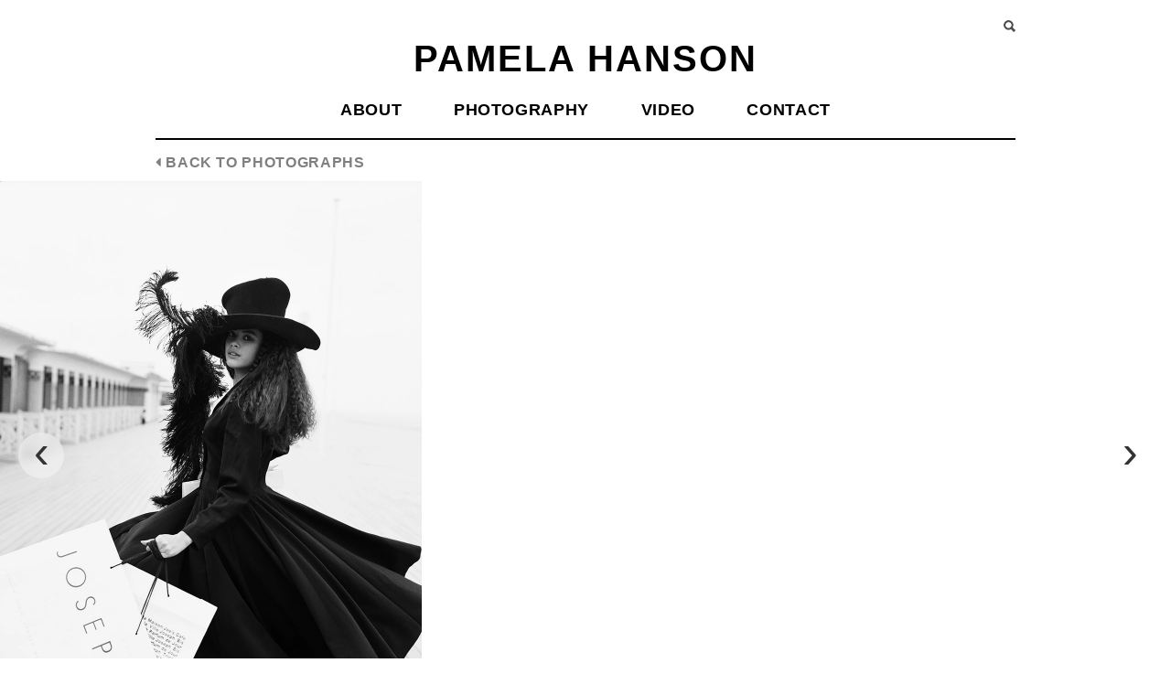

--- FILE ---
content_type: text/html; charset=UTF-8
request_url: https://pamelahanson.com/photography/cathy/
body_size: 6593
content:
<!DOCTYPE html>
<!--[if lt IE 7 ]><html class="ie ie6" lang="en"> <![endif]-->
<!--[if IE 7 ]><html class="ie ie7" lang="en"> <![endif]-->
<!--[if IE 8 ]><html class="ie ie8" lang="en"> <![endif]-->
<!--[if (gte IE 9)|!(IE)]><!-->
<html lang="en"> <!--<![endif]-->

<head>


	<head>
		<meta charset="utf-8">
		<title>Pamela Hanson Photography</title>

		<!-- Meta / og: tags -->
		<meta name="description" content="Pamela Hanson is a world-renowned photographer whose work has been regularly featured in:  Marie Claire, Vogue, Glamour, GQ, Allure, Vanity Fair, D Magazine, Elle, Nylon and Jane.">
		<meta name="author" content="Pamela Hanson">

		<!-- Mobile Specific Metas
	================================================== -->
		<meta name="viewport" content="width=device-width, initial-scale=1, maximum-scale=5">

		<!-- CSS 
	================================================== -->
		<script type="text/javascript">
			// WebFontConfig = {
			// 	fontdeck: {
			// 		id: '53641'
			// 	}
			// };

			// (function() {
			// 	var wf = document.createElement('script');
			// 	wf.src = ('https:' == document.location.protocol ? 'https' : 'http') +
			// 		'://ajax.googleapis.com/ajax/libs/webfont/1/webfont.js';
			// 	wf.type = 'text/javascript';
			// 	wf.async = 'true';
			// 	var s = document.getElementsByTagName('script')[0];
			// 	s.parentNode.insertBefore(wf, s);
			// })();
		</script>
		<link rel="stylesheet" type="text/css" media="all" href="https://pamelahanson.com/wp-content/themes/Pamela_Hanson/style.css" />


		<!-- Favicons
	================================================== -->
		<link rel="shortcut icon" href="images/favicon.ico">
		<link rel="apple-touch-icon" href="images/apple-touch-icon.png">
		<link rel="apple-touch-icon" sizes="72x72" href="images/apple-touch-icon-72x72.png">
		<link rel="apple-touch-icon" sizes="114x114" href="images/apple-touch-icon-114x114.png">

		<meta name='robots' content='max-image-preview:large' />
	<style>img:is([sizes="auto" i], [sizes^="auto," i]) { contain-intrinsic-size: 3000px 1500px }</style>
	<link rel="icon" href="https://pamelahanson.com/wp-content/uploads/2025/08/Untitled-design-5.png" media="(prefers-color-scheme: light)" />
<meta name="msapplication-TileImage" content="https://pamelahanson.com/wp-content/uploads/2025/08/Untitled-design-5.png" />
<link rel="alternate" type="application/rss+xml" title="Pamela Hanson Photography &raquo; Feed" href="https://pamelahanson.com/feed/" />
<link rel="alternate" type="application/rss+xml" title="Pamela Hanson Photography &raquo; Comments Feed" href="https://pamelahanson.com/comments/feed/" />
<script type="text/javascript">
/* <![CDATA[ */
window._wpemojiSettings = {"baseUrl":"https:\/\/s.w.org\/images\/core\/emoji\/16.0.1\/72x72\/","ext":".png","svgUrl":"https:\/\/s.w.org\/images\/core\/emoji\/16.0.1\/svg\/","svgExt":".svg","source":{"concatemoji":"https:\/\/pamelahanson.com\/wp-includes\/js\/wp-emoji-release.min.js?ver=6.8.3"}};
/*! This file is auto-generated */
!function(s,n){var o,i,e;function c(e){try{var t={supportTests:e,timestamp:(new Date).valueOf()};sessionStorage.setItem(o,JSON.stringify(t))}catch(e){}}function p(e,t,n){e.clearRect(0,0,e.canvas.width,e.canvas.height),e.fillText(t,0,0);var t=new Uint32Array(e.getImageData(0,0,e.canvas.width,e.canvas.height).data),a=(e.clearRect(0,0,e.canvas.width,e.canvas.height),e.fillText(n,0,0),new Uint32Array(e.getImageData(0,0,e.canvas.width,e.canvas.height).data));return t.every(function(e,t){return e===a[t]})}function u(e,t){e.clearRect(0,0,e.canvas.width,e.canvas.height),e.fillText(t,0,0);for(var n=e.getImageData(16,16,1,1),a=0;a<n.data.length;a++)if(0!==n.data[a])return!1;return!0}function f(e,t,n,a){switch(t){case"flag":return n(e,"\ud83c\udff3\ufe0f\u200d\u26a7\ufe0f","\ud83c\udff3\ufe0f\u200b\u26a7\ufe0f")?!1:!n(e,"\ud83c\udde8\ud83c\uddf6","\ud83c\udde8\u200b\ud83c\uddf6")&&!n(e,"\ud83c\udff4\udb40\udc67\udb40\udc62\udb40\udc65\udb40\udc6e\udb40\udc67\udb40\udc7f","\ud83c\udff4\u200b\udb40\udc67\u200b\udb40\udc62\u200b\udb40\udc65\u200b\udb40\udc6e\u200b\udb40\udc67\u200b\udb40\udc7f");case"emoji":return!a(e,"\ud83e\udedf")}return!1}function g(e,t,n,a){var r="undefined"!=typeof WorkerGlobalScope&&self instanceof WorkerGlobalScope?new OffscreenCanvas(300,150):s.createElement("canvas"),o=r.getContext("2d",{willReadFrequently:!0}),i=(o.textBaseline="top",o.font="600 32px Arial",{});return e.forEach(function(e){i[e]=t(o,e,n,a)}),i}function t(e){var t=s.createElement("script");t.src=e,t.defer=!0,s.head.appendChild(t)}"undefined"!=typeof Promise&&(o="wpEmojiSettingsSupports",i=["flag","emoji"],n.supports={everything:!0,everythingExceptFlag:!0},e=new Promise(function(e){s.addEventListener("DOMContentLoaded",e,{once:!0})}),new Promise(function(t){var n=function(){try{var e=JSON.parse(sessionStorage.getItem(o));if("object"==typeof e&&"number"==typeof e.timestamp&&(new Date).valueOf()<e.timestamp+604800&&"object"==typeof e.supportTests)return e.supportTests}catch(e){}return null}();if(!n){if("undefined"!=typeof Worker&&"undefined"!=typeof OffscreenCanvas&&"undefined"!=typeof URL&&URL.createObjectURL&&"undefined"!=typeof Blob)try{var e="postMessage("+g.toString()+"("+[JSON.stringify(i),f.toString(),p.toString(),u.toString()].join(",")+"));",a=new Blob([e],{type:"text/javascript"}),r=new Worker(URL.createObjectURL(a),{name:"wpTestEmojiSupports"});return void(r.onmessage=function(e){c(n=e.data),r.terminate(),t(n)})}catch(e){}c(n=g(i,f,p,u))}t(n)}).then(function(e){for(var t in e)n.supports[t]=e[t],n.supports.everything=n.supports.everything&&n.supports[t],"flag"!==t&&(n.supports.everythingExceptFlag=n.supports.everythingExceptFlag&&n.supports[t]);n.supports.everythingExceptFlag=n.supports.everythingExceptFlag&&!n.supports.flag,n.DOMReady=!1,n.readyCallback=function(){n.DOMReady=!0}}).then(function(){return e}).then(function(){var e;n.supports.everything||(n.readyCallback(),(e=n.source||{}).concatemoji?t(e.concatemoji):e.wpemoji&&e.twemoji&&(t(e.twemoji),t(e.wpemoji)))}))}((window,document),window._wpemojiSettings);
/* ]]> */
</script>
<style id='wp-emoji-styles-inline-css' type='text/css'>

	img.wp-smiley, img.emoji {
		display: inline !important;
		border: none !important;
		box-shadow: none !important;
		height: 1em !important;
		width: 1em !important;
		margin: 0 0.07em !important;
		vertical-align: -0.1em !important;
		background: none !important;
		padding: 0 !important;
	}
</style>
<link rel='stylesheet' id='wp-block-library-css' href='https://pamelahanson.com/wp-includes/css/dist/block-library/style.min.css?ver=6.8.3' type='text/css' media='all' />
<style id='classic-theme-styles-inline-css' type='text/css'>
/*! This file is auto-generated */
.wp-block-button__link{color:#fff;background-color:#32373c;border-radius:9999px;box-shadow:none;text-decoration:none;padding:calc(.667em + 2px) calc(1.333em + 2px);font-size:1.125em}.wp-block-file__button{background:#32373c;color:#fff;text-decoration:none}
</style>
<style id='global-styles-inline-css' type='text/css'>
:root{--wp--preset--aspect-ratio--square: 1;--wp--preset--aspect-ratio--4-3: 4/3;--wp--preset--aspect-ratio--3-4: 3/4;--wp--preset--aspect-ratio--3-2: 3/2;--wp--preset--aspect-ratio--2-3: 2/3;--wp--preset--aspect-ratio--16-9: 16/9;--wp--preset--aspect-ratio--9-16: 9/16;--wp--preset--color--black: #000000;--wp--preset--color--cyan-bluish-gray: #abb8c3;--wp--preset--color--white: #ffffff;--wp--preset--color--pale-pink: #f78da7;--wp--preset--color--vivid-red: #cf2e2e;--wp--preset--color--luminous-vivid-orange: #ff6900;--wp--preset--color--luminous-vivid-amber: #fcb900;--wp--preset--color--light-green-cyan: #7bdcb5;--wp--preset--color--vivid-green-cyan: #00d084;--wp--preset--color--pale-cyan-blue: #8ed1fc;--wp--preset--color--vivid-cyan-blue: #0693e3;--wp--preset--color--vivid-purple: #9b51e0;--wp--preset--gradient--vivid-cyan-blue-to-vivid-purple: linear-gradient(135deg,rgba(6,147,227,1) 0%,rgb(155,81,224) 100%);--wp--preset--gradient--light-green-cyan-to-vivid-green-cyan: linear-gradient(135deg,rgb(122,220,180) 0%,rgb(0,208,130) 100%);--wp--preset--gradient--luminous-vivid-amber-to-luminous-vivid-orange: linear-gradient(135deg,rgba(252,185,0,1) 0%,rgba(255,105,0,1) 100%);--wp--preset--gradient--luminous-vivid-orange-to-vivid-red: linear-gradient(135deg,rgba(255,105,0,1) 0%,rgb(207,46,46) 100%);--wp--preset--gradient--very-light-gray-to-cyan-bluish-gray: linear-gradient(135deg,rgb(238,238,238) 0%,rgb(169,184,195) 100%);--wp--preset--gradient--cool-to-warm-spectrum: linear-gradient(135deg,rgb(74,234,220) 0%,rgb(151,120,209) 20%,rgb(207,42,186) 40%,rgb(238,44,130) 60%,rgb(251,105,98) 80%,rgb(254,248,76) 100%);--wp--preset--gradient--blush-light-purple: linear-gradient(135deg,rgb(255,206,236) 0%,rgb(152,150,240) 100%);--wp--preset--gradient--blush-bordeaux: linear-gradient(135deg,rgb(254,205,165) 0%,rgb(254,45,45) 50%,rgb(107,0,62) 100%);--wp--preset--gradient--luminous-dusk: linear-gradient(135deg,rgb(255,203,112) 0%,rgb(199,81,192) 50%,rgb(65,88,208) 100%);--wp--preset--gradient--pale-ocean: linear-gradient(135deg,rgb(255,245,203) 0%,rgb(182,227,212) 50%,rgb(51,167,181) 100%);--wp--preset--gradient--electric-grass: linear-gradient(135deg,rgb(202,248,128) 0%,rgb(113,206,126) 100%);--wp--preset--gradient--midnight: linear-gradient(135deg,rgb(2,3,129) 0%,rgb(40,116,252) 100%);--wp--preset--font-size--small: 13px;--wp--preset--font-size--medium: 20px;--wp--preset--font-size--large: 36px;--wp--preset--font-size--x-large: 42px;--wp--preset--spacing--20: 0.44rem;--wp--preset--spacing--30: 0.67rem;--wp--preset--spacing--40: 1rem;--wp--preset--spacing--50: 1.5rem;--wp--preset--spacing--60: 2.25rem;--wp--preset--spacing--70: 3.38rem;--wp--preset--spacing--80: 5.06rem;--wp--preset--shadow--natural: 6px 6px 9px rgba(0, 0, 0, 0.2);--wp--preset--shadow--deep: 12px 12px 50px rgba(0, 0, 0, 0.4);--wp--preset--shadow--sharp: 6px 6px 0px rgba(0, 0, 0, 0.2);--wp--preset--shadow--outlined: 6px 6px 0px -3px rgba(255, 255, 255, 1), 6px 6px rgba(0, 0, 0, 1);--wp--preset--shadow--crisp: 6px 6px 0px rgba(0, 0, 0, 1);}:where(.is-layout-flex){gap: 0.5em;}:where(.is-layout-grid){gap: 0.5em;}body .is-layout-flex{display: flex;}.is-layout-flex{flex-wrap: wrap;align-items: center;}.is-layout-flex > :is(*, div){margin: 0;}body .is-layout-grid{display: grid;}.is-layout-grid > :is(*, div){margin: 0;}:where(.wp-block-columns.is-layout-flex){gap: 2em;}:where(.wp-block-columns.is-layout-grid){gap: 2em;}:where(.wp-block-post-template.is-layout-flex){gap: 1.25em;}:where(.wp-block-post-template.is-layout-grid){gap: 1.25em;}.has-black-color{color: var(--wp--preset--color--black) !important;}.has-cyan-bluish-gray-color{color: var(--wp--preset--color--cyan-bluish-gray) !important;}.has-white-color{color: var(--wp--preset--color--white) !important;}.has-pale-pink-color{color: var(--wp--preset--color--pale-pink) !important;}.has-vivid-red-color{color: var(--wp--preset--color--vivid-red) !important;}.has-luminous-vivid-orange-color{color: var(--wp--preset--color--luminous-vivid-orange) !important;}.has-luminous-vivid-amber-color{color: var(--wp--preset--color--luminous-vivid-amber) !important;}.has-light-green-cyan-color{color: var(--wp--preset--color--light-green-cyan) !important;}.has-vivid-green-cyan-color{color: var(--wp--preset--color--vivid-green-cyan) !important;}.has-pale-cyan-blue-color{color: var(--wp--preset--color--pale-cyan-blue) !important;}.has-vivid-cyan-blue-color{color: var(--wp--preset--color--vivid-cyan-blue) !important;}.has-vivid-purple-color{color: var(--wp--preset--color--vivid-purple) !important;}.has-black-background-color{background-color: var(--wp--preset--color--black) !important;}.has-cyan-bluish-gray-background-color{background-color: var(--wp--preset--color--cyan-bluish-gray) !important;}.has-white-background-color{background-color: var(--wp--preset--color--white) !important;}.has-pale-pink-background-color{background-color: var(--wp--preset--color--pale-pink) !important;}.has-vivid-red-background-color{background-color: var(--wp--preset--color--vivid-red) !important;}.has-luminous-vivid-orange-background-color{background-color: var(--wp--preset--color--luminous-vivid-orange) !important;}.has-luminous-vivid-amber-background-color{background-color: var(--wp--preset--color--luminous-vivid-amber) !important;}.has-light-green-cyan-background-color{background-color: var(--wp--preset--color--light-green-cyan) !important;}.has-vivid-green-cyan-background-color{background-color: var(--wp--preset--color--vivid-green-cyan) !important;}.has-pale-cyan-blue-background-color{background-color: var(--wp--preset--color--pale-cyan-blue) !important;}.has-vivid-cyan-blue-background-color{background-color: var(--wp--preset--color--vivid-cyan-blue) !important;}.has-vivid-purple-background-color{background-color: var(--wp--preset--color--vivid-purple) !important;}.has-black-border-color{border-color: var(--wp--preset--color--black) !important;}.has-cyan-bluish-gray-border-color{border-color: var(--wp--preset--color--cyan-bluish-gray) !important;}.has-white-border-color{border-color: var(--wp--preset--color--white) !important;}.has-pale-pink-border-color{border-color: var(--wp--preset--color--pale-pink) !important;}.has-vivid-red-border-color{border-color: var(--wp--preset--color--vivid-red) !important;}.has-luminous-vivid-orange-border-color{border-color: var(--wp--preset--color--luminous-vivid-orange) !important;}.has-luminous-vivid-amber-border-color{border-color: var(--wp--preset--color--luminous-vivid-amber) !important;}.has-light-green-cyan-border-color{border-color: var(--wp--preset--color--light-green-cyan) !important;}.has-vivid-green-cyan-border-color{border-color: var(--wp--preset--color--vivid-green-cyan) !important;}.has-pale-cyan-blue-border-color{border-color: var(--wp--preset--color--pale-cyan-blue) !important;}.has-vivid-cyan-blue-border-color{border-color: var(--wp--preset--color--vivid-cyan-blue) !important;}.has-vivid-purple-border-color{border-color: var(--wp--preset--color--vivid-purple) !important;}.has-vivid-cyan-blue-to-vivid-purple-gradient-background{background: var(--wp--preset--gradient--vivid-cyan-blue-to-vivid-purple) !important;}.has-light-green-cyan-to-vivid-green-cyan-gradient-background{background: var(--wp--preset--gradient--light-green-cyan-to-vivid-green-cyan) !important;}.has-luminous-vivid-amber-to-luminous-vivid-orange-gradient-background{background: var(--wp--preset--gradient--luminous-vivid-amber-to-luminous-vivid-orange) !important;}.has-luminous-vivid-orange-to-vivid-red-gradient-background{background: var(--wp--preset--gradient--luminous-vivid-orange-to-vivid-red) !important;}.has-very-light-gray-to-cyan-bluish-gray-gradient-background{background: var(--wp--preset--gradient--very-light-gray-to-cyan-bluish-gray) !important;}.has-cool-to-warm-spectrum-gradient-background{background: var(--wp--preset--gradient--cool-to-warm-spectrum) !important;}.has-blush-light-purple-gradient-background{background: var(--wp--preset--gradient--blush-light-purple) !important;}.has-blush-bordeaux-gradient-background{background: var(--wp--preset--gradient--blush-bordeaux) !important;}.has-luminous-dusk-gradient-background{background: var(--wp--preset--gradient--luminous-dusk) !important;}.has-pale-ocean-gradient-background{background: var(--wp--preset--gradient--pale-ocean) !important;}.has-electric-grass-gradient-background{background: var(--wp--preset--gradient--electric-grass) !important;}.has-midnight-gradient-background{background: var(--wp--preset--gradient--midnight) !important;}.has-small-font-size{font-size: var(--wp--preset--font-size--small) !important;}.has-medium-font-size{font-size: var(--wp--preset--font-size--medium) !important;}.has-large-font-size{font-size: var(--wp--preset--font-size--large) !important;}.has-x-large-font-size{font-size: var(--wp--preset--font-size--x-large) !important;}
:where(.wp-block-post-template.is-layout-flex){gap: 1.25em;}:where(.wp-block-post-template.is-layout-grid){gap: 1.25em;}
:where(.wp-block-columns.is-layout-flex){gap: 2em;}:where(.wp-block-columns.is-layout-grid){gap: 2em;}
:root :where(.wp-block-pullquote){font-size: 1.5em;line-height: 1.6;}
</style>
<link rel='stylesheet' id='cpsh-shortcodes-css' href='https://spcdn.shortpixel.ai/spio/ret_auto,v_1,q_cdnize,to_auto,s_webp:avif/pamelahanson.com/wp-content/plugins/column-shortcodes//assets/css/shortcodes.css?ver=1.0.1' type='text/css' media='all' />
<link rel='stylesheet' id='ph-image-optimization-css' href='https://spcdn.shortpixel.ai/spio/ret_auto,v_1,q_cdnize,to_auto,s_webp:avif/pamelahanson.com/wp-content/themes/Pamela_Hanson/assets/css/image-optimization.css?ver=1.0.0' type='text/css' media='all' />
<script type="text/javascript" src="https://pamelahanson.com/wp-includes/js/jquery/jquery.min.js?ver=3.7.1" id="jquery-core-js"></script>
<script type="text/javascript" src="https://pamelahanson.com/wp-includes/js/jquery/jquery-migrate.min.js?ver=3.4.1" id="jquery-migrate-js"></script>
<link rel="https://api.w.org/" href="https://pamelahanson.com/wp-json/" /><link rel="canonical" href="https://pamelahanson.com/photography/cathy/" />
<link rel="alternate" title="oEmbed (JSON)" type="application/json+oembed" href="https://pamelahanson.com/wp-json/oembed/1.0/embed?url=https%3A%2F%2Fpamelahanson.com%2Fphotography%2Fcathy%2F" />
<link rel="alternate" title="oEmbed (XML)" type="text/xml+oembed" href="https://pamelahanson.com/wp-json/oembed/1.0/embed?url=https%3A%2F%2Fpamelahanson.com%2Fphotography%2Fcathy%2F&#038;format=xml" />
    <script type="text/javascript">
        var ajaxurl = 'https://pamelahanson.com/wp-admin/admin-ajax.php';
    </script>

	</head>

<body class="wp-singular photography-template-default single single-photography postid-4040 single-format-standard wp-theme-Pamela_Hanson"><header>
	<div class="container">
		<div class="row">
			<div class="twelve columns search">
				<a id="search-btn" href="#"><img src="https://spcdn.shortpixel.ai/spio/ret_img,q_cdnize,to_auto,s_webp:avif/pamelahanson.com/wp-content/themes/Pamela_Hanson/assets/img/search.png" alt="Search"></a>
			</div>
		</div>

		<div class="row">
			<div class="twelve columns logo">

				<a href="https://pamelahanson.com" title="Pamela Hanson Photography">
					<h1 id="header-logo">Pamela Hanson</h1>
				</a>

			</div>
		</div>

		<div class="row">
			<div class="twelve columns interior-menu">
				<nav class="main-navigation">
					<ul id="menu-main-navigation" class="menu"><li id="menu-item-43" class="menu-item menu-item-type-post_type menu-item-object-page menu-item-43"><a href="https://pamelahanson.com/about/">About</a></li>
<li id="menu-item-991" class="menu-item menu-item-type-post_type menu-item-object-page menu-item-has-children menu-item-991"><a href="https://pamelahanson.com/photography-2/">Photography</a>
<ul class="sub-menu">
	<li id="menu-item-994" class="menu-item menu-item-type-taxonomy menu-item-object-category menu-item-994"><a href="https://pamelahanson.com/category/advertising/">Advertising</a></li>
	<li id="menu-item-995" class="menu-item menu-item-type-taxonomy menu-item-object-category menu-item-995"><a href="https://pamelahanson.com/category/editorial/">Editorial</a></li>
	<li id="menu-item-4708" class="menu-item menu-item-type-taxonomy menu-item-object-category menu-item-4708"><a href="https://pamelahanson.com/category/landscapes/">Landscapes</a></li>
	<li id="menu-item-4196" class="menu-item menu-item-type-taxonomy menu-item-object-category menu-item-4196"><a href="https://pamelahanson.com/category/family-portraits/">Family Portraits</a></li>
	<li id="menu-item-2772" class="menu-item menu-item-type-taxonomy menu-item-object-category current-photography-ancestor current-menu-parent current-photography-parent menu-item-2772"><a href="https://pamelahanson.com/category/classic/">Classic</a></li>
	<li id="menu-item-2898" class="menu-item menu-item-type-taxonomy menu-item-object-category menu-item-2898"><a href="https://pamelahanson.com/category/books/">Books</a></li>
</ul>
</li>
<li id="menu-item-49" class="menu-item menu-item-type-custom menu-item-object-custom menu-item-49"><a href="https://pamelahanson.com/video">Video</a></li>
<li id="menu-item-44" class="menu-item menu-item-type-post_type menu-item-object-page menu-item-44"><a href="https://pamelahanson.com/contact/">Contact</a></li>
</ul>				</nav>
			</div>
		</div>
	</div>
	<div id="search">
		<button type="button" class="close">×</button>
		<div class="search-title"><i class="fa fa-caret-right"></i> Search Pamela's Work: </div>
		<form role="search" method="get" class="search-form" action="https://pamelahanson.com/">
			<input type="search" value="" name="s" placeholder="search here" />
			<!--<button type="submit" class="btn btn-primary">Search</button>-->
		</form>
	</div>
</header>

<div class="container">
  <div class="twelve columns project-nav">
        <a href="https://pamelahanson.com/category/classic/"><i class="fa fa-caret-left"></i> Back To Photographs </a>
  </div>
</div>


<div class="slider-container">
  <div class="slider" id="photoSlider">

          <div class="slide">


        <img width="922" height="1200" src="https://spcdn.shortpixel.ai/spio/ret_img,q_cdnize,to_auto,s_webp:avif/pamelahanson.com/wp-content/uploads/2021/02/86-15-127.jpg" class=" " alt="Elegant black-and-white fashion photography featuring a woman in a vintage-inspired outfit with a wide-brimmed hat and feather accents, holding shopping bags on a boardwalk." fetchpriority="high" decoding="async" srcset="https://spcdn.shortpixel.ai/spio/ret_img,q_cdnize,to_auto,s_webp:avif/pamelahanson.com/wp-content/uploads/2021/02/86-15-127.jpg 922w, https://spcdn.shortpixel.ai/spio/ret_img,q_cdnize,to_auto,s_webp:avif/pamelahanson.com/wp-content/uploads/2021/02/86-15-127-250x325.jpg 250w, https://spcdn.shortpixel.ai/spio/ret_img,q_cdnize,to_auto,s_webp:avif/pamelahanson.com/wp-content/uploads/2021/02/86-15-127-768x1000.jpg 768w, https://spcdn.shortpixel.ai/spio/ret_img,q_cdnize,to_auto,s_webp:avif/pamelahanson.com/wp-content/uploads/2021/02/86-15-127-700x911.jpg 700w, https://spcdn.shortpixel.ai/spio/ret_img,q_cdnize,to_auto,s_webp:avif/pamelahanson.com/wp-content/uploads/2021/02/86-15-127-120x156.jpg 120w, https://spcdn.shortpixel.ai/spio/ret_img,q_cdnize,to_auto,s_webp:avif/pamelahanson.com/wp-content/uploads/2021/02/86-15-127-310x403.jpg 310w, https://spcdn.shortpixel.ai/spio/ret_img,q_cdnize,to_auto,s_webp:avif/pamelahanson.com/wp-content/uploads/2021/02/86-15-127-461x600.jpg 461w" sizes="(max-width: 922px) 100vw, 922px" loading="lazy" style="contain: layout style paint;" />
      </div>


    
    <button class="nav-arrow left" id="prevBtn">‹</button>
    <button class="nav-arrow right" id="nextBtn">›</button>
  </div>




  <div class="container">
    <div class="six columns single-title">
      Cathy    </div>
    <div class="six columns single-info">
      <p>Joseph, 1986</p>
    </div>
  </div>



  


<script type="speculationrules">
{"prefetch":[{"source":"document","where":{"and":[{"href_matches":"\/*"},{"not":{"href_matches":["\/wp-*.php","\/wp-admin\/*","\/wp-content\/uploads\/*","\/wp-content\/*","\/wp-content\/plugins\/*","\/wp-content\/themes\/Pamela_Hanson\/*","\/*\\?(.+)"]}},{"not":{"selector_matches":"a[rel~=\"nofollow\"]"}},{"not":{"selector_matches":".no-prefetch, .no-prefetch a"}}]},"eagerness":"conservative"}]}
</script>
<script type="text/javascript" src="https://spcdn.shortpixel.ai/spio/ret_auto,v_1,q_cdnize,to_auto,s_webp:avif/pamelahanson.com/wp-content/themes/Pamela_Hanson/assets/libs/jquery.masonry.min.js" id="masonry-js-js"></script>
<script type="text/javascript" src="https://spcdn.shortpixel.ai/spio/ret_auto,v_1,q_cdnize,to_auto,s_webp:avif/pamelahanson.com/wp-content/themes/Pamela_Hanson/assets/libs/imagesloaded.pkgd.min.js" id="imagesloaded-js-js"></script>
<script type="text/javascript" src="https://spcdn.shortpixel.ai/spio/ret_auto,v_1,q_cdnize,to_auto,s_webp:avif/pamelahanson.com/wp-content/themes/Pamela_Hanson/assets/js/pamela_hanson.js" id="theme-js-js"></script>
<script type="text/javascript" src="https://spcdn.shortpixel.ai/spio/ret_auto,v_1,q_cdnize,to_auto,s_webp:avif/pamelahanson.com/wp-content/themes/Pamela_Hanson/assets/js/image-optimization.js?ver=1.0.0" id="ph-image-optimization-js"></script>

<script>
  (function(i,s,o,g,r,a,m){i['GoogleAnalyticsObject']=r;i[r]=i[r]||function(){
  (i[r].q=i[r].q||[]).push(arguments)},i[r].l=1*new Date();a=s.createElement(o),
  m=s.getElementsByTagName(o)[0];a.async=1;a.src=g;m.parentNode.insertBefore(a,m)
  })(window,document,'script','//www.google-analytics.com/analytics.js','ga');

  ga('create', 'UA-46432156-9', 'auto');
  ga('send', 'pageview');

</script>

<script>

document.oncontextmenu = function(e){
	var target = (typeof e !="undefined")? e.target: event.srcElement
	if (target.tagName == "IMG" || (target.tagName == 'A' && target.firstChild.tagName == 'IMG'))
		return false

}

</script>

</body>

</html>
<!--
Performance optimized by Redis Object Cache. Learn more: https://wprediscache.com

Retrieved 833 objects (123 KB) from Redis using PhpRedis (v6.3.0).
-->

<!-- Dynamic page generated in 0.063 seconds. -->
<!-- Cached page generated by WP-Super-Cache on 2025-12-08 07:37:34 -->

<!-- Super Cache dynamic page detected but late init not set. See the readme.txt for further details. -->
<!-- Dynamic Super Cache -->

--- FILE ---
content_type: text/css
request_url: https://pamelahanson.com/wp-content/themes/Pamela_Hanson/style.css
body_size: 5625
content:
/*!
Theme Name:  Pamela Hanson
Theme URI: http://meshfresh.com
Author: MESH Design and Development
Author URI:  http://meshfresh.com
Description:  Pamela Hanson Photography
Version: 1.0
License: GNU General Public License v2 or later
License URI: http://www.gnu.org/licenses/gpl-2.0.html
*/@import url("assets/libs/font-awesome-4.1.0/css/font-awesome.min.css");html,body,div,span,applet,object,iframe,h1,h2,h3,h4,h5,h6,p,blockquote,pre,a,abbr,acronym,address,big,cite,code,del,dfn,em,img,ins,kbd,q,s,samp,small,strike,strong,sub,sup,tt,var,b,u,i,center,dl,dt,dd,ol,ul,li,fieldset,form,label,legend,table,caption,tbody,tfoot,thead,tr,th,td,article,aside,canvas,details,embed,figure,figcaption,footer,header,hgroup,menu,nav,output,ruby,section,summary,time,mark,audio,video{margin:0;padding:0;border:0;font-size:100%;font:inherit;vertical-align:baseline}article,aside,details,figcaption,figure,footer,header,hgroup,menu,nav,section{display:block}body{line-height:1}ol,ul{list-style:none}blockquote,q{quotes:none}blockquote:before,blockquote:after,q:before,q:after{content:'';content:none}table{border-collapse:collapse;border-spacing:1}body{height:100%}button{border:none;background:#fff}img{max-width:100%;height:auto}.alignnone{margin:5px 20px 20px 0}.aligncenter,div.aligncenter{display:block;margin:5px auto 5px auto}.alignright{float:right;margin:5px 0 20px 20px}.alignleft{float:left;margin:5px 20px 20px 0}.aligncenter{display:block;margin:5px auto 5px auto}a img.alignright{float:right;margin:5px 0 20px 20px}a img.alignnone{margin:5px 20px 20px 0}a img.alignleft{float:left;margin:5px 20px 20px 0}a img.aligncenter{display:block;margin-left:auto;margin-right:auto}.wp-caption{background:#FFF;max-width:96%;padding:5px 3px 10px;text-align:center}.wp-caption.alignnone{margin:5px 20px 20px 0}.wp-caption.alignleft{margin:5px 20px 20px 0}.wp-caption.alignright{margin:5px 0 20px 20px}.wp-caption img{border:0 none;height:auto;margin:0;max-width:98.5%;padding:0;width:auto}.wp-caption p.wp-caption-text,.gallery-caption{font-size:11px;line-height:17px;margin:0;padding:0 4px 5px}.add-bottom{margin-bottom:20px !important}table{width:100%;padding:20px 0 20px 0}table th{padding:8px 2px;font-weight:bold;font-size:14px;border-bottom:2px solid #000;border-right:30px solid #fff;border-left:30px solid #fff;color:#000}table td{padding:12px 2px 0px 2px;border-right:30px solid #fff;border-left:30px solid #fff;color:#000}div{font-family:"Apercu Regular", Calibri, sans-serif;font-size-adjust:0.508;font-weight:normal;font-style:normal}div{font-family:"Apercu Bold", Calibri, sans-serif;font-size-adjust:0.508;font-weight:bold;font-style:normal}html,body{font-family:"Apercu Bold", Calibri, sans-serif;font-size-adjust:0.508;font-weight:bold;font-style:normal;color:#000;-webkit-font-smoothing:antialiased;font-size:16px;line-height:1.25;letter-spacing:0.04em}h1{font-family:"Apercu Bold", Calibri, sans-serif;font-weight:bold;font-size:40px;line-height:1.21;color:#000;letter-spacing:0.05em;text-transform:uppercase}h2{font-family:"Apercu Bold", Calibri, sans-serif;font-weight:bold;font-size:16px;line-height:1.3125;color:#000;letter-spacing:0.05em;text-transform:uppercase}h3{font-family:"Apercu Bold", Calibri, sans-serif;font-weight:bold;font-size:16px;line-height:1.3125;color:#000;letter-spacing:0.05em;text-transform:uppercase}h4{font-family:"Apercu Bold", Calibri, sans-serif;font-weight:bold;font-size:14px;line-height:1.357;color:#000;letter-spacing:0.04em;text-transform:uppercase}h5{font-family:"Apercu Bold", Calibri, sans-serif;font-weight:bold;font-size:14px;line-height:1.357;color:#000;letter-spacing:0.04em}h6{font-family:"Apercu Bold", Calibri, sans-serif;font-weight:bold;font-size:11px;line-height:1.357;color:#000;letter-spacing:0.04em;text-transform:uppercase}p{margin:0 0 19px 0}p img{margin:0}em{font-style:italic}strong{font-weight:bold}blockquote,blockquote p{font-weight:bold;font-size:16px;line-height:1.3125;color:#000;letter-spacing:0.04em;font-style:italic;padding-bottom:0px;margin-bottom:0px}a{color:#000;text-decoration:underline}a:hover,a:focus{text-decoration:underline}p a,p a:visited{color:#000}ul,ol{margin-bottom:0px}ul{list-style:circle outside}ol{list-style:decimal}ol,ul,ul.square,ul.circle,ul.disc{margin-left:30px}ul.square{list-style:square outside}ul.circle{list-style:circle outside}ul.disc{list-style:disc outside}ul ul,ul ol,ol ol,ol ul{margin:0 0 0 20px;font-size:100%}ul ul li,ul ol li,ol ol li,ol ul li{margin-bottom:0px}li{line-height:21px;margin-bottom:0px}.container{position:relative;margin:0 auto;padding:0;width:960px}.container .row{margin-bottom:0px}.container .column,.container .columns{float:left;display:inline;margin-left:10px;margin-right:10px}.container .column.alpha,.container .columns.alpha{margin-left:0}.container .column.omega,.container .columns.omega{margin-right:0}.container .column.one,.container .columns.one{width:60px}.container .column.two,.container .columns.two{width:140px}.container .column.three,.container .columns.three{width:220px}.container .column.four,.container .columns.four{width:300px}.container .column.five,.container .columns.five{width:380px}.container .column.six,.container .columns.six{width:460px}.container .column.seven,.container .columns.seven{width:540px}.container .column.eight,.container .columns.eight{width:620px}.container .column.nine,.container .columns.nine{width:700px}.container .column.ten,.container .columns.ten{width:780px}.container .column.eleven,.container .columns.eleven{width:860px}.container .column.twelve,.container .columns.twelve{width:940px}.container .column.thirteen,.container .columns.thirteen{width:1020px}.container .column.fourteen,.container .columns.fourteen{width:1100px}.container .column.fifteen,.container .columns.fifteen{width:1180px}.container .column.sixteen,.container .columns.sixteen{width:1260px}.container .column.one-third,.container .columns.one-third{width:300px}.container .column.two-thirds,.container .columns.two-thirds{width:620px}.container .column img,.container .columns img{max-width:100%}.container .offset-by-one{padding-left:80px}@media only screen and (min-width: 480px) and (max-width: 767px){.container .offset-by-one{padding-left:0px}}@media only screen and (max-width: 479px){.container .offset-by-one{padding-left:0px}}.container .offset-by-two{padding-left:160px}@media only screen and (min-width: 480px) and (max-width: 767px){.container .offset-by-two{padding-left:0px}}@media only screen and (max-width: 479px){.container .offset-by-two{padding-left:0px}}.container .offset-by-three{padding-left:240px}@media only screen and (min-width: 480px) and (max-width: 767px){.container .offset-by-three{padding-left:0px}}@media only screen and (max-width: 479px){.container .offset-by-three{padding-left:0px}}.container .offset-by-four{padding-left:320px}@media only screen and (min-width: 480px) and (max-width: 767px){.container .offset-by-four{padding-left:0px}}@media only screen and (max-width: 479px){.container .offset-by-four{padding-left:0px}}.container .offset-by-five{padding-left:400px}@media only screen and (min-width: 480px) and (max-width: 767px){.container .offset-by-five{padding-left:0px}}@media only screen and (max-width: 479px){.container .offset-by-five{padding-left:0px}}.container .offset-by-six{padding-left:480px}@media only screen and (min-width: 480px) and (max-width: 767px){.container .offset-by-six{padding-left:0px}}@media only screen and (max-width: 479px){.container .offset-by-six{padding-left:0px}}.container .offset-by-seven{padding-left:560px}@media only screen and (min-width: 480px) and (max-width: 767px){.container .offset-by-seven{padding-left:0px}}@media only screen and (max-width: 479px){.container .offset-by-seven{padding-left:0px}}.container .offset-by-eight{padding-left:640px}@media only screen and (min-width: 480px) and (max-width: 767px){.container .offset-by-eight{padding-left:0px}}@media only screen and (max-width: 479px){.container .offset-by-eight{padding-left:0px}}.container .offset-by-nine{padding-left:720px}@media only screen and (min-width: 480px) and (max-width: 767px){.container .offset-by-nine{padding-left:0px}}@media only screen and (max-width: 479px){.container .offset-by-nine{padding-left:0px}}.container .offset-by-ten{padding-left:800px}@media only screen and (min-width: 480px) and (max-width: 767px){.container .offset-by-ten{padding-left:0px}}@media only screen and (max-width: 479px){.container .offset-by-ten{padding-left:0px}}.container .offset-by-eleven{padding-left:880px}@media only screen and (min-width: 480px) and (max-width: 767px){.container .offset-by-eleven{padding-left:0px}}@media only screen and (max-width: 479px){.container .offset-by-eleven{padding-left:0px}}.container .offset-by-twelve{padding-left:960px}@media only screen and (min-width: 480px) and (max-width: 767px){.container .offset-by-twelve{padding-left:0px}}@media only screen and (max-width: 479px){.container .offset-by-twelve{padding-left:0px}}.container .offset-by-thirteen{padding-left:1040px}@media only screen and (min-width: 480px) and (max-width: 767px){.container .offset-by-thirteen{padding-left:0px}}@media only screen and (max-width: 479px){.container .offset-by-thirteen{padding-left:0px}}.container .offset-by-fourteen{padding-left:1120px}@media only screen and (min-width: 480px) and (max-width: 767px){.container .offset-by-fourteen{padding-left:0px}}@media only screen and (max-width: 479px){.container .offset-by-fourteen{padding-left:0px}}.container .offset-by-fifteen{padding-left:1200px}@media only screen and (min-width: 480px) and (max-width: 767px){.container .offset-by-fifteen{padding-left:0px}}@media only screen and (max-width: 479px){.container .offset-by-fifteen{padding-left:0px}}@media only screen and (min-width: 768px) and (max-width: 959px){.container{position:relative;margin:0 auto;padding:0;width:696px}.container .row{margin-bottom:20px}.container .column.one,.container .columns.one{width:38px}.container .column.two,.container .columns.two{width:96px}.container .column.three,.container .columns.three{width:154px}.container .column.four,.container .columns.four{width:212px}.container .column.five,.container .columns.five{width:270px}.container .column.six,.container .columns.six{width:328px}.container .column.seven,.container .columns.seven{width:386px}.container .column.eight,.container .columns.eight{width:444px}.container .column.nine,.container .columns.nine{width:502px}.container .column.ten,.container .columns.ten{width:560px}.container .column.eleven,.container .columns.eleven{width:618px}.container .column.twelve,.container .columns.twelve{width:676px}.container .column.thirteen,.container .columns.thirteen{width:734px}.container .column.fourteen,.container .columns.fourteen{width:792px}.container .column.fifteen,.container .columns.fifteen{width:850px}.container .column.sixteen,.container .columns.sixteen{width:908px}.container .column.one-third,.container .columns.one-third{width:212px}.container .column.two-thirds,.container .columns.two-thirds{width:444px}.container .offset-by-one{padding-left:58px}}@media only screen and (min-width: 768px) and (max-width: 959px) and (min-width: 480px) and (max-width: 767px){.container .offset-by-one{padding-left:0px}}@media only screen and (min-width: 768px) and (max-width: 959px) and (max-width: 479px){.container .offset-by-one{padding-left:0px}}@media only screen and (min-width: 768px) and (max-width: 959px){.container .offset-by-two{padding-left:116px}}@media only screen and (min-width: 768px) and (max-width: 959px) and (min-width: 480px) and (max-width: 767px){.container .offset-by-two{padding-left:0px}}@media only screen and (min-width: 768px) and (max-width: 959px) and (max-width: 479px){.container .offset-by-two{padding-left:0px}}@media only screen and (min-width: 768px) and (max-width: 959px){.container .offset-by-three{padding-left:174px}}@media only screen and (min-width: 768px) and (max-width: 959px) and (min-width: 480px) and (max-width: 767px){.container .offset-by-three{padding-left:0px}}@media only screen and (min-width: 768px) and (max-width: 959px) and (max-width: 479px){.container .offset-by-three{padding-left:0px}}@media only screen and (min-width: 768px) and (max-width: 959px){.container .offset-by-four{padding-left:232px}}@media only screen and (min-width: 768px) and (max-width: 959px) and (min-width: 480px) and (max-width: 767px){.container .offset-by-four{padding-left:0px}}@media only screen and (min-width: 768px) and (max-width: 959px) and (max-width: 479px){.container .offset-by-four{padding-left:0px}}@media only screen and (min-width: 768px) and (max-width: 959px){.container .offset-by-five{padding-left:290px}}@media only screen and (min-width: 768px) and (max-width: 959px) and (min-width: 480px) and (max-width: 767px){.container .offset-by-five{padding-left:0px}}@media only screen and (min-width: 768px) and (max-width: 959px) and (max-width: 479px){.container .offset-by-five{padding-left:0px}}@media only screen and (min-width: 768px) and (max-width: 959px){.container .offset-by-six{padding-left:348px}}@media only screen and (min-width: 768px) and (max-width: 959px) and (min-width: 480px) and (max-width: 767px){.container .offset-by-six{padding-left:0px}}@media only screen and (min-width: 768px) and (max-width: 959px) and (max-width: 479px){.container .offset-by-six{padding-left:0px}}@media only screen and (min-width: 768px) and (max-width: 959px){.container .offset-by-seven{padding-left:406px}}@media only screen and (min-width: 768px) and (max-width: 959px) and (min-width: 480px) and (max-width: 767px){.container .offset-by-seven{padding-left:0px}}@media only screen and (min-width: 768px) and (max-width: 959px) and (max-width: 479px){.container .offset-by-seven{padding-left:0px}}@media only screen and (min-width: 768px) and (max-width: 959px){.container .offset-by-eight{padding-left:464px}}@media only screen and (min-width: 768px) and (max-width: 959px) and (min-width: 480px) and (max-width: 767px){.container .offset-by-eight{padding-left:0px}}@media only screen and (min-width: 768px) and (max-width: 959px) and (max-width: 479px){.container .offset-by-eight{padding-left:0px}}@media only screen and (min-width: 768px) and (max-width: 959px){.container .offset-by-nine{padding-left:522px}}@media only screen and (min-width: 768px) and (max-width: 959px) and (min-width: 480px) and (max-width: 767px){.container .offset-by-nine{padding-left:0px}}@media only screen and (min-width: 768px) and (max-width: 959px) and (max-width: 479px){.container .offset-by-nine{padding-left:0px}}@media only screen and (min-width: 768px) and (max-width: 959px){.container .offset-by-ten{padding-left:580px}}@media only screen and (min-width: 768px) and (max-width: 959px) and (min-width: 480px) and (max-width: 767px){.container .offset-by-ten{padding-left:0px}}@media only screen and (min-width: 768px) and (max-width: 959px) and (max-width: 479px){.container .offset-by-ten{padding-left:0px}}@media only screen and (min-width: 768px) and (max-width: 959px){.container .offset-by-eleven{padding-left:638px}}@media only screen and (min-width: 768px) and (max-width: 959px) and (min-width: 480px) and (max-width: 767px){.container .offset-by-eleven{padding-left:0px}}@media only screen and (min-width: 768px) and (max-width: 959px) and (max-width: 479px){.container .offset-by-eleven{padding-left:0px}}@media only screen and (min-width: 768px) and (max-width: 959px){.container .offset-by-twelve{padding-left:696px}}@media only screen and (min-width: 768px) and (max-width: 959px) and (min-width: 480px) and (max-width: 767px){.container .offset-by-twelve{padding-left:0px}}@media only screen and (min-width: 768px) and (max-width: 959px) and (max-width: 479px){.container .offset-by-twelve{padding-left:0px}}@media only screen and (min-width: 768px) and (max-width: 959px){.container .offset-by-thirteen{padding-left:754px}}@media only screen and (min-width: 768px) and (max-width: 959px) and (min-width: 480px) and (max-width: 767px){.container .offset-by-thirteen{padding-left:0px}}@media only screen and (min-width: 768px) and (max-width: 959px) and (max-width: 479px){.container .offset-by-thirteen{padding-left:0px}}@media only screen and (min-width: 768px) and (max-width: 959px){.container .offset-by-fourteen{padding-left:812px}}@media only screen and (min-width: 768px) and (max-width: 959px) and (min-width: 480px) and (max-width: 767px){.container .offset-by-fourteen{padding-left:0px}}@media only screen and (min-width: 768px) and (max-width: 959px) and (max-width: 479px){.container .offset-by-fourteen{padding-left:0px}}@media only screen and (min-width: 768px) and (max-width: 959px){.container .offset-by-fifteen{padding-left:870px}}@media only screen and (min-width: 768px) and (max-width: 959px) and (min-width: 480px) and (max-width: 767px){.container .offset-by-fifteen{padding-left:0px}}@media only screen and (min-width: 768px) and (max-width: 959px) and (max-width: 479px){.container .offset-by-fifteen{padding-left:0px}}@media only screen and (max-width: 767px){.container{width:300px}.container .columns,.container .column{margin-left:0px;margin-right:0px}.container .columns.one,.container .columns.two,.container .columns.three,.container .columns.four,.container .columns.five,.container .columns.six,.container .columns.seven,.container .columns.eight,.container .columns.nine,.container .columns.ten,.container .columns.eleven,.container .columns.twelve,.container .columns.thirteen,.container .columns.fourteen,.container .columns.fifteen,.container .columns.sixteen,.container .columns.one-third,.container .columns.two-thirds,.container .column.one,.container .column.two,.container .column.three,.container .column.four,.container .column.five,.container .column.six,.container .column.seven,.container .column.eight,.container .column.nine,.container .column.ten,.container .column.eleven,.container .column.twelve,.container .column.thirteen,.container .column.fourteen,.container .column.fifteen,.container .column.sixteen,.container .column.one-third,.container .column.two-thirds{width:300px}.container .columns .offset-by-one,.container .columns .offset-by-two,.container .columns .offset-by-three,.container .columns .offset-by-four,.container .columns .offset-by-five,.container .columns .offset-by-six,.container .columns .offset-by-seven,.container .columns .offset-by-eight,.container .columns .offset-by-nine,.container .columns .offset-by-ten,.container .columns .offset-by-eleven,.container .columns .offset-by-twelve,.container .columns .offset-by-thirteen,.container .columns .offset-by-fourteen,.container .columns .offset-by-fifteen,.container .column .offset-by-one,.container .column .offset-by-two,.container .column .offset-by-three,.container .column .offset-by-four,.container .column .offset-by-five,.container .column .offset-by-six,.container .column .offset-by-seven,.container .column .offset-by-eight,.container .column .offset-by-nine,.container .column .offset-by-ten,.container .column .offset-by-eleven,.container .column .offset-by-twelve,.container .column .offset-by-thirteen,.container .column .offset-by-fourteen,.container .column .offset-by-fifteen{padding-left:0}}@media only screen and (min-width: 480px) and (max-width: 767px){.container{width:420px}.container .columns,.container .column{margin-left:0px;margin-right:0px}.container .columns.one,.container .columns.two,.container .columns.three,.container .columns.four,.container .columns.five,.container .columns.six,.container .columns.seven,.container .columns.eight,.container .columns.nine,.container .columns.ten,.container .columns.eleven,.container .columns.twelve,.container .columns.thirteen,.container .columns.fourteen,.container .columns.fifteen,.container .columns.sixteen,.container .columns.one-third,.container .columns.two-thirds,.container .column.one,.container .column.two,.container .column.three,.container .column.four,.container .column.five,.container .column.six,.container .column.seven,.container .column.eight,.container .column.nine,.container .column.ten,.container .column.eleven,.container .column.twelve,.container .column.thirteen,.container .column.fourteen,.container .column.fifteen,.container .column.sixteen,.container .column.one-third,.container .column.two-thirds{width:420px}}.container:after{content:"\0020";display:block;height:0;clear:both;visibility:hidden}.clearfix:before,.clearfix:after,.row:before,.row:after{content:'\0020';display:block;overflow:hidden;visibility:hidden;width:0;height:0}.row:after,.clearfix:after{clear:both}.row,.clearfix{zoom:1}.clear{clear:both;display:block;overflow:hidden;visibility:hidden;width:0;height:0}header .search{text-align:right;padding-top:20px}@media only screen and (max-width: 479px){header .search{padding-top:10px;margin-bottom:20px}}@media only screen and (max-width: 767px){header .search{margin-bottom:10px}}header .logo{text-align:center;padding-bottom:22px}header .logo a{text-decoration:none}@media only screen and (max-width: 479px){header .logo h1{font-size:32px}}header .main-navigation{text-align:center;border-bottom:2px solid #000;margin-bottom:15px}header .main-navigation ul{margin-bottom:20px;margin-left:0px}header .main-navigation ul li{position:relative;display:inline;list-style-type:none;text-transform:uppercase;margin:0 10px 0 10px}@media only screen and (max-width: 767px){header .main-navigation ul li{margin:0 5px 0 5px}}@media only screen and (max-width: 479px){header .main-navigation ul li{display:block;margin:7px 0px 7px 0px}}header .main-navigation ul li:hover a{background-color:#000;text-decoration:none;color:#fff;filter:progid:DXImageTransform.Microsoft.Alpha(enabled=false);opacity:1}header .main-navigation ul li:hover ul.sub-menu li a{text-decoration:none;background-color:#fff;color:#000;filter:progid:DXImageTransform.Microsoft.Alpha(enabled=false);opacity:1}header .main-navigation ul li a{width:100%;text-align:center;font-size:18px;padding:4px 16px 4px 16px;text-decoration:none}@media only screen and (max-width: 767px){header .main-navigation ul li a{padding:2px 10px 2px 10px;font-size:14px}}header .main-navigation ul li a:hover{background-color:#000;text-decoration:none;color:#fff;filter:progid:DXImageTransform.Microsoft.Alpha(enabled=false);opacity:1}header .main-navigation ul li.current-menu-item a,header .main-navigation ul li.current-menu-parent a{background-color:#000;text-decoration:none;color:#fff;filter:progid:DXImageTransform.Microsoft.Alpha(enabled=false);opacity:1}header .main-navigation ul li.current-menu-item ul li a,header .main-navigation ul li.current-menu-parent ul li a{background-color:transparent;text-decoration:none;color:#000;filter:progid:DXImageTransform.Microsoft.Alpha(enabled=false);opacity:1}header .main-navigation ul li ul.sub-menu{position:absolute;width:100%;top:20px;left:0;background-color:#fff;padding:10px 5px 10px 5px;z-index:99;display:none;opacity:0;visibility:hidden}header .main-navigation ul li ul.sub-menu li{display:block;padding-top:7px;margin:0}header .main-navigation ul li ul.sub-menu li a:hover{background-color:transparent;text-decoration:none;color:#000;filter:progid:DXImageTransform.Microsoft.Alpha(Opacity=70);opacity:.7}header .main-navigation ul li:hover ul.sub-menu{display:block;opacity:1;visibility:visible}.fluid-container-90{width:90%;max-width:90em;margin:0 auto;position:relative}#search{position:fixed;top:0px;left:0px;width:100%;height:100%;background-color:rgba(255,255,255,0.95);-webkit-transition:all 0.5s ease-in-out;-moz-transition:all 0.5s ease-in-out;-o-transition:all 0.5s ease-in-out;-ms-transition:all 0.5s ease-in-out;transition:all 0.5s ease-in-out;-webkit-transform:translate(0px, -100%) scale(0, 0);-moz-transform:translate(0px, -100%) scale(0, 0);-o-transform:translate(0px, -100%) scale(0, 0);-ms-transform:translate(0px, -100%) scale(0, 0);transform:translate(0px, -100%) scale(0, 0);opacity:0}#search.open{-webkit-transform:translate(0px, 0px) scale(1, 1);-moz-transform:translate(0px, 0px) scale(1, 1);-o-transform:translate(0px, 0px) scale(1, 1);-ms-transform:translate(0px, 0px) scale(1, 1);transform:translate(0px, 0px) scale(1, 1);opacity:1;z-index:9999}#search .search-title{position:absolute;top:25%;width:100%;color:#000;text-transform:uppercase;font-size:14px;font-weight:bold;text-align:left;border:none;margin:0px auto;margin-top:-51px;padding-left:15%;padding-right:15%;outline:none}#search input[type="search"]{position:absolute;font-family:"Apercu Regular";letter-spacing:0.06em;top:30%;width:100%;color:#000;background:transparent;font-size:100px;font-weight:bold;text-align:left;border:none;margin:0px auto;margin-top:-51px;padding-left:15%;padding-right:15%;outline:none;-webkit-appearance:none}@media only screen and (min-width: 768px) and (max-width: 959px){#search input[type="search"]{font-size:70px}}@media only screen and (max-width: 767px){#search input[type="search"]{font-size:50px}}@media only screen and (max-width: 479px){#search input[type="search"]{font-size:40px}}#search .btn{position:absolute;top:50%;left:50%;margin-top:61px;margin-left:-45px}#search .close{position:fixed;top:30px;right:30px;color:#000;opacity:1;padding:10px 17px;font-size:35px;font-weight:bold}h2.no-results{margin-top:30px;margin-bottom:200px;font-size:24px}.bg-container{width:100%;height:100%;background:no-repeat center center fixed;-moz-background-size:cover;-o-background-size:cover;-webkit-background-size:cover;background-size:cover;position:fixed;top:0px;left:0px;overflow-y:hidden;overflow-x:hidden;margin:auto;text-align:center}.bg-container:before{content:"";display:inline-block;height:100%;vertical-align:middle;margin-right:-0.25em}.centered{display:inline-block;vertical-align:middle;width:350px}.centered.white h1{color:#fff}.centered h1{transition:all 0.9s ease;-webkit-transition:all 0.9s ease;-moz-transition:all 0.9s ease;-o-transition:all 0.9s ease}.centered h1:hover{cursor:pointer}.centered ul#menu-main-navigation{padding-top:0px;filter:progid:DXImageTransform.Microsoft.Alpha(Opacity=0);opacity:0;visibility:hidden;height:0;list-style-type:none;width:350px;text-transform:uppercase;margin:0;transition:all 0.9s ease;-webkit-transition:all 0.9s ease;-moz-transition:all 0.9s ease;-o-transition:all 0.9s ease}.centered ul#menu-main-navigation li{position:relative;padding:0;margin:5px 0 2px 0;font-size:18px;line-height:28px;text-align:center}.centered ul#menu-main-navigation li span.hover-left{display:inline;float:left}.centered ul#menu-main-navigation li a{display:block;overflow:auto;text-decoration:none;width:100%;padding:0 0px 0 0px;font-weight:bold;text-align:center}.centered ul#menu-main-navigation li a:hover{background:url("assets/img/home-menu-bg-1.png") no-repeat 0 13px;filter:progid:DXImageTransform.Microsoft.Alpha(enabled=false);opacity:1}.centered ul#menu-main-navigation.show{visibility:visible;filter:progid:DXImageTransform.Microsoft.Alpha(enabled=false);opacity:1;height:200px;transition:all 0.9s ease;-webkit-transition:all 0.9s ease;-moz-transition:all 0.9s ease;-o-transition:all 0.9s ease}.centered.white ul#menu-main-navigation li a{color:#fff}.centered ul#menu-main-navigation li:nth-child(1) a:hover{background:url("assets/img/home-menu-bg-1.png") no-repeat 0 13px;filter:progid:DXImageTransform.Microsoft.Alpha(enabled=false);opacity:1}.centered.white ul#menu-main-navigation li:nth-child(1) a:hover{background:url("assets/img/home-menu-bg-1-white.png") no-repeat 0 13px;filter:progid:DXImageTransform.Microsoft.Alpha(enabled=false);opacity:1}.centered ul#menu-main-navigation li:nth-child(2) a:hover{background:url("assets/img/home-menu-bg-2.png") no-repeat 0 13px;filter:progid:DXImageTransform.Microsoft.Alpha(enabled=false);opacity:1}.centered.white ul#menu-main-navigation li:nth-child(2) a:hover{background:url("assets/img/home-menu-bg-2-white.png") no-repeat 0 13px;filter:progid:DXImageTransform.Microsoft.Alpha(enabled=false);opacity:1}.centered ul#menu-main-navigation li:nth-child(3) a:hover{background:url("assets/img/home-menu-bg-1.png") no-repeat 0 13px;filter:progid:DXImageTransform.Microsoft.Alpha(enabled=false);opacity:1}.centered.white ul#menu-main-navigation li:nth-child(3) a:hover{background:url("assets/img/home-menu-bg-1-white.png") no-repeat 0 13px;filter:progid:DXImageTransform.Microsoft.Alpha(enabled=false);opacity:1}.centered ul#menu-main-navigation li:nth-child(4) a:hover{background:url("assets/img/home-menu-bg-4.png") no-repeat 0 13px;filter:progid:DXImageTransform.Microsoft.Alpha(enabled=false);opacity:1}.centered.white ul#menu-main-navigation li:nth-child(4) a:hover{background:url("assets/img/home-menu-bg-4-white.png") no-repeat 0 13px;filter:progid:DXImageTransform.Microsoft.Alpha(enabled=false);opacity:1}#filters{list-style-type:none;text-align:left;margin:10px 0 10px 0}#filters:after{content:".";display:block;clear:both;visibility:hidden;line-height:0;height:0}#filters li{font-size:12px;float:left;padding:0px;cursor:pointer;text-transform:uppercase;margin:0 20px 0 0}#filters li a{text-decoration:none}#filters li:hover{filter:progid:DXImageTransform.Microsoft.Alpha(Opacity=60);opacity:.6}#filters li.active{filter:progid:DXImageTransform.Microsoft.Alpha(Opacity=60);opacity:.6;text-decoration:underline}.progress-bar{background-color:#000;height:3px;position:absolute;top:0;left:0;right:0;width:0;-webkit-box-shadow:0 1px 3px rgba(11,194,11,0.2);-moz-box-shadow:0 1px 3px rgba(11,194,11,0.2);box-shadow:0 1px 3px rgba(11,194,11,0.2);-webkit-transition:width 0.1s ease-out;-moz-transition:width 0.1s ease-out;-o-transition:width 0.1s ease-out;transition:width 0.1s ease-out}.tiles-wrap{position:relative;margin:10px 50px 40px 50px;padding:0;list-style-type:none;display:none}.tiles-wrap li{display:block;opacity:1;text-align:center;list-style-type:none;background-color:#fff;float:left;cursor:pointer;width:310px}.tiles-wrap.animated li{-webkit-transition:all 0.3s ease-out;-moz-transition:all 0.3s ease-out;-o-transition:all 0.3s ease-out;transition:all 0.3s ease-out}.tiles-wrap li.wookmark-inactive{visibility:hidden;opacity:0}.tiles-wrap li span.project-title{font-size:14px;font-weight:bold;text-transform:uppercase;text-decoration:none;position:absolute;top:50%;left:50%;height:10%;width:50%;margin:-7% 0 0 -25%;display:none}.tiles-wrap li:hover img{filter:progid:DXImageTransform.Microsoft.Alpha(Opacity=30);opacity:.3}.tiles-wrap li:hover span.project-title{display:block}.tiles-wrap img{display:block;margin:0;vertical-align:middle}.tiles-wrap li a{text-decoration:none}.tiles-wrap li a:hover{filter:progid:DXImageTransform.Microsoft.Alpha(enabled=false);opacity:1}.tile-loading:after{display:block;position:absolute;left:0;right:0;top:0;bottom:0;background-color:#fff;content:"Loading\2026";padding-top:20px;color:#999}a#load-more-photos,a#load-more-videos,span#loader{display:block;position:relative;margin:0 auto;margin-top:-30px;padding:0px 0 100px 0;width:300px;z-index:99;text-align:center}a#load-more-photos:hover,a#load-more-videos:hover,span#loader:hover{cursor:pointer}.project-nav{padding-bottom:10px}.project-nav a{color:#7f7f7f;text-transform:uppercase;text-decoration:none}#single-img{width:940px;margin:0px auto;height:auto}@media only screen and (min-width: 768px) and (max-width: 959px){#single-img{width:670px}}@media only screen and (max-width: 767px){#single-img{width:420px}}@media only screen and (max-width: 479px){#single-img{width:300px}}#single-img ul{list-style:none;margin:0;padding:0;height:100%}#single-img ul li{float:left;height:100%;margin:0;padding:0}#single-img img{width:100%}#single-img .scrollbar{display:none}#single-img .frame{height:auto}.wrap{position:relative}.single-title,.single-info{position:relative;top:0px;text-transform:uppercase;padding-bottom:30px}@media only screen and (max-width: 479px){.single-title,.single-info{top:0px}}.single-info,.single-video-info{text-align:right;padding-bottom:30px}@media only screen and (max-width: 767px){.single-info,.single-video-info{text-align:left}}@media only screen and (max-width: 479px){.single-info,.single-video-info{text-align:left}}.single-video-title,.single-video-info{position:relative;margin-top:20px;text-transform:uppercase}iframe{max-width:100%}@media only screen and (min-width: 768px) and (max-width: 959px){iframe{height:380px}}@media only screen and (max-width: 767px){iframe{height:236px}}@media only screen and (max-width: 479px){iframe{height:168px}}.page-bg-container{width:100%;height:100%;background:no-repeat center center fixed;-moz-background-size:cover;-o-background-size:cover;-webkit-background-size:cover;background-size:cover;position:fixed;top:0px;left:0px;overflow-y:hidden;overflow-x:hidden;margin:auto;z-index:-1;filter:progid:DXImageTransform.Microsoft.Alpha(Opacity=60);opacity:.6}.page-content{background-color:#fff;padding:20px 30px 20px 30px;border:1px solid #000;margin-bottom:40px;word-wrap:break-word}.page-content h1{font-size:14px;line-height:18px;letter-spacing:0.04em;padding-bottom:19px;margin-left:-11px;visibility:hidden;display:none;padding:0;margin:0}.page-content h3{font-size:14px;line-height:18px;letter-spacing:0.04em;color:#989898}.photo-landing{padding-top:30px}.photo-landing .grid-item{transition:all 0.3s cubic-bezier(0.4, 0, 0.2, 1)}.photo-landing img{width:100%;height:auto;aspect-ratio:2/1;object-fit:cover;object-position:top}.photo-landing a{text-decoration:none}.photo-landing .grid-item:hover{opacity:0.7}.photo-landing h2.photo-subtitle{font-size:18px;padding:10px 0 40px 0}@media only screen and (max-width: 767px){.photo-landing h2.photo-subtitle{font-size:18px}}.category-title{padding-bottom:10px}.category-title h1{font-size:14px}.item{display:block;width:48%;margin:0;float:left;text-align:left}@media only screen and (max-width: 479px){.item{width:300px}}.item img{width:100%;height:auto}.item a{text-decoration:none;margin-bottom:60px;display:block}.item a:hover{filter:progid:DXImageTransform.Microsoft.Alpha(Opacity=50);opacity:.5}.item a:hover h2{filter:progid:DXImageTransform.Microsoft.Alpha(Opacity=50);opacity:.5}.item h2.project-title{font-size:18px;line-height:22px;padding:10px 0 3px 0}@media only screen and (max-width: 767px){.item h2.project-title{font-size:18px}}.item span.project-desc{color:#7f7f7f;font-size:14px;text-transform:uppercase}.mesh{font-size:12px;text-align:right;padding-bottom:10px}.mesh-footer{position:absolute;bottom:10px;right:10px}.one_half{width:47% !important;padding-right:3%}.one_half.last_column{width:45% !important;padding-left:5%;padding-right:0%}.flex-center{display:flex;justify-content:center;align-items:center}.masonry-grid{width:100%}.masonry-grid .masonry-item{width:calc(33.333% - 20px);margin-bottom:20px;overflow:hidden;transition:all 0.3s cubic-bezier(0.4, 0, 0.2, 1);float:left}@media only screen and (max-width: 767px){.masonry-grid .masonry-item{width:calc(50% - 10px)}}@media only screen and (max-width: 479px){.masonry-grid .masonry-item{width:100%;max-width:400px;width:calc(50% - 10px)}}.masonry-grid .masonry-item img{position:relative;width:100% !important;height:auto;display:block;transition:opacity 0.3s ease}.masonry-grid .masonry-item a{display:inline-block;text-decoration:none;margin-bottom:0}.masonry-grid .masonry-item a:hover img{opacity:0.7}.masonry-grid .masonry-item a:hover h2.project-title{opacity:0.7}.masonry-grid .masonry-item h2.project-title{font-size:16px;line-height:20px;padding:12px 0 6px 0;margin:0;text-transform:uppercase;font-weight:bold}@media only screen and (max-width: 767px){.masonry-grid .masonry-item h2.project-title{font-size:16px;line-height:18px}}.masonry-grid .masonry-item span.project-desc{color:#7f7f7f;font-size:14px;text-transform:uppercase;display:block;margin-bottom:20px}@media only screen and (max-width: 767px){.masonry-grid .masonry-item span.project-desc{font-size:14px}}.masonry-grid:after{content:"";display:block;clear:both}.masonry-item.is-animating{transition:transform 0.3s ease}.masonry-grid.is-loading{opacity:0.7;pointer-events:none}.grid-container{display:grid;grid-template-columns:repeat(2, 1fr);gap:20px}.flex-container{display:flex;flex-wrap:wrap;align-content:space-between;justify-content:flex-start;align-items:flex-start}.slider-container{position:relative;width:100%;height:600px;overflow:hidden}.slider{display:flex;width:100%;height:100%;overflow-x:auto;overflow-y:hidden;scroll-behavior:smooth;scroll-snap-type:x mandatory;-webkit-overflow-scrolling:touch}.slide{flex:0 0 auto;height:100%;scroll-snap-align:start;position:relative;margin-right:20px;margin-bottom:20px}.slide:last-child{margin-right:0}.slide img{height:100%;width:auto;object-fit:cover;display:block}.nav-arrow{position:absolute;top:50%;transform:translateY(-50%);background:rgba(255,255,255,0.4);border:none;width:50px;height:50px;border-radius:50%;cursor:pointer;z-index:10;display:flex;align-items:center;justify-content:center;font-size:50px;line-height:1;font-weight:normal;color:#333;transition:all 0.3s ease;backdrop-filter:blur(4px);padding-bottom:10px}.nav-arrow:hover{background:rgba(255,255,255,0.95);transform:translateY(-50%) scale(1.1)}.nav-arrow:active{transform:translateY(-50%) scale(0.95)}.nav-arrow.left{left:20px}.nav-arrow.right{right:20px}@media (min-width: 768px){.slider{scrollbar-width:thin;scrollbar-color:rgba(0,0,0,0.6) rgba(255,255,255,0.99)}.slider::-webkit-scrollbar{height:8px;margin-top:20px}.slider::-webkit-scrollbar-track{background:rgba(0,0,0,0.3)}.slider::-webkit-scrollbar-thumb{background:rgba(255,255,255,0.6);border-radius:4px}.slider::-webkit-scrollbar-thumb:hover{background:#fff}}@media (max-width: 767px){.slider-container{height:300px}.nav-arrow{width:40px;height:40px;font-size:16px}.nav-arrow.left{left:10px}.nav-arrow.right{right:10px}.slider{scrollbar-width:none;-ms-overflow-style:none}.slider::-webkit-scrollbar{display:none}}.slick-slider{position:relative;display:block;box-sizing:border-box;-moz-box-sizing:border-box;-webkit-touch-callout:none;-webkit-user-select:none;-khtml-user-select:none;-moz-user-select:none;-ms-user-select:none;user-select:none;-ms-touch-action:pan-y;touch-action:pan-y;-webkit-tap-highlight-color:transparent}.slick-list{position:relative;overflow:visible !important;display:block;margin:0;padding:0}.slick-list:focus{outline:none}.slick-list.dragging{cursor:pointer;cursor:hand}.slick-slider .slick-track,.slick-slider .slick-list{-webkit-transform:translate3d(0, 0, 0);-moz-transform:translate3d(0, 0, 0);-ms-transform:translate3d(0, 0, 0);-o-transform:translate3d(0, 0, 0);transform:translate3d(0, 0, 0)}.slick-track{position:relative;left:0;top:0;display:block}.slick-track:before,.slick-track:after{content:"";display:table}.slick-track:after{clear:both}.slick-loading .slick-track{visibility:visible}.slick-slide{float:left;height:100%;min-height:1px;display:none}[dir="rtl"] .slick-slide{float:right}.slick-slide img{display:block}.slick-slide.slick-loading img{display:none}.slick-slide.dragging img{pointer-events:none}.slick-initialized .slick-slide{display:block}.slick-loading .slick-slide{visibility:visible}.slick-vertical .slick-slide{display:block;height:auto;border:1px solid transparent}


--- FILE ---
content_type: text/css; charset=UTF-8
request_url: https://spcdn.shortpixel.ai/spio/ret_auto,v_1,q_cdnize,to_auto,s_webp:avif/pamelahanson.com/wp-content/themes/Pamela_Hanson/assets/css/image-optimization.css?ver=1.0.0
body_size: 915
content:
img{opacity:1;transition:opacity 0.3s ease,transform 0.3s ease}img[data-src]{opacity:0;background:linear-gradient(90deg,#f0f0f0 25%,#e0e0e0 50%,#f0f0f0 75%);background-size:200% 100%;animation:loading-shimmer 1.5s infinite}@keyframes loading-shimmer{0%{background-position:-200% 0}100%{background-position:200% 0}}img.loaded{opacity:1;animation:image-fade-in 0.5s ease-out}@keyframes image-fade-in{from{opacity:0;transform:scale(.98)}to{opacity:1;transform:scale(1)}}img.loading{filter:blur(10px);transition:filter 0.3s ease}img.loaded{filter:blur(0);transform:scale(1)}.progressive-image{position:relative;overflow:hidden;background:#f0f0f0}.progressive-image img{position:absolute;top:0;left:0;width:100%;height:100%;object-fit:cover}img{contain:layout style paint}img.photo-grid-item{contain:layout style paint}img.gallery-item{contain:layout style paint}img.hero-image{contain:layout style paint}.image-loading-placeholder{background:linear-gradient(135deg,#f0f0f0 0%,#e0e0e0 50%,#f0f0f0 100%);background-size:200% 200%;animation:placeholder-shimmer 2s ease-in-out infinite;border-radius:4px;position:relative;overflow:hidden}@keyframes placeholder-shimmer{0%{background-position:-200% -200%}100%{background-position:200% 200%}}.image-skeleton{background:#f0f0f0;border-radius:4px;position:relative;overflow:hidden}.image-skeleton::before{content:'';position:absolute;top:0;left:-100%;width:100%;height:100%;background:linear-gradient(90deg,transparent,rgb(255 255 255 / .4),transparent);animation:skeleton-shimmer 1.5s infinite}@keyframes skeleton-shimmer{0%{left:-100%}100%{left:100%}}img.error{opacity:.5;filter:grayscale(100%)}.image-error{background:#f8f8f8;border:2px dashed #ddd;border-radius:4px;padding:20px;text-align:center;color:#999;font-size:14px;display:flex;align-items:center;justify-content:center;min-height:100px}.image-error::before{content:'📷';font-size:24px;margin-right:10px}img{will-change:opacity,transform;backface-visibility:hidden;transform:translateZ(0)}img.photo-grid-item,img.gallery-item{will-change:transform}img:hover{transform:translateZ(0)}.responsive-image{position:relative;width:100%;height:0;overflow:hidden}.responsive-image.aspect-16-9{padding-bottom:56.25%}.responsive-image.aspect-4-3{padding-bottom:75%}.responsive-image.aspect-1-1{padding-bottom:100%}.responsive-image.aspect-3-2{padding-bottom:66.67%}.responsive-image img{position:absolute;top:0;left:0;width:100%;height:100%;object-fit:cover}.photo-grid-item img,.gallery-item img{transition:transform 0.3s ease,filter 0.3s ease}.photo-grid-item:hover img,.gallery-item:hover img{transform:scale(1.05);filter:brightness(1.1)}.image-hover-overlay{position:absolute;top:0;left:0;right:0;bottom:0;background:rgb(0 0 0 / .7);opacity:0;transition:opacity 0.3s ease;display:flex;align-items:center;justify-content:center;color:#fff;text-align:center}.photo-grid-item:hover .image-hover-overlay,.gallery-item:hover .image-hover-overlay{opacity:1}img[fetchpriority="high"]{contain:layout style paint}.hero-image{contain:layout style paint;will-change:opacity}img:focus{outline:2px solid #007cba;outline-offset:2px}.sr-only{position:absolute;width:1px;height:1px;padding:0;margin:-1px;overflow:hidden;clip:rect(0,0,0,0);white-space:nowrap;border:0}@media print{img[data-src],.image-loading-placeholder,.image-skeleton{display:none}img{max-width:100%!important;height:auto!important;page-break-inside:avoid}img:hover{transform:none;filter:none}}@media (prefers-color-scheme:dark){.image-loading-placeholder{background:linear-gradient(135deg,#2a2a2a 0%,#3a3a3a 50%,#2a2a2a 100%)}.image-skeleton{background:#2a2a2a}.image-skeleton::before{background:linear-gradient(90deg,transparent,rgb(255 255 255 / .1),transparent)}.image-error{background:#2a2a2a;border-color:#444;color:#ccc}}@media (prefers-reduced-motion:reduce){img,.image-loading-placeholder,.image-skeleton{animation:none;transition:none}.photo-grid-item:hover img,.gallery-item:hover img{transform:none;filter:none}.photo-grid-item:hover .image-hover-overlay,.gallery-item:hover .image-hover-overlay{opacity:1}}

--- FILE ---
content_type: text/plain
request_url: https://www.google-analytics.com/j/collect?v=1&_v=j102&a=1898285050&t=pageview&_s=1&dl=https%3A%2F%2Fpamelahanson.com%2Fphotography%2Fcathy%2F&ul=en-us%40posix&dt=Pamela%20Hanson%20Photography&sr=1280x720&vp=1280x720&_u=IEBAAEABAAAAACAAI~&jid=1409033892&gjid=987839536&cid=1946317775.1765197852&tid=UA-46432156-9&_gid=2024526828.1765197852&_r=1&_slc=1&z=1569059601
body_size: -451
content:
2,cG-KJE22RMTH0

--- FILE ---
content_type: application/javascript; charset=utf-8
request_url: https://spcdn.shortpixel.ai/spio/ret_auto,v_1,q_cdnize,to_auto,s_webp:avif/pamelahanson.com/wp-content/themes/Pamela_Hanson/assets/js/pamela_hanson.js
body_size: 791
content:
jQuery(document).ready((function(e){function t(){const t=e(".masonry-grid");t.length&&(t.data("masonry")&&t.masonry("destroy"),t.masonry({itemSelector:".masonry-item",columnWidth:".masonry-item",percentPosition:!0,gutter:20,transitionDuration:"0.3s",initLayout:!0}),"function"==typeof t.imagesLoaded?t.imagesLoaded().progress((function(){t.masonry("layout")})):setTimeout((function(){t.masonry("layout")}),100))}e("a#search-btn").on("click",(function(t){t.preventDefault(),e("#search").addClass("open"),e('#search > form > input[type="search"]').focus()})),e("#search, #search button.close").on("click keyup",(function(t){t.target!=this&&"close"!=t.target.className&&27!=t.keyCode||e(this).removeClass("open")})),e(".centered").hover((function(){e("ul#menu-main-navigation").addClass("show")})),e(".centered").on("click touchstart",(function(){e("ul#menu-main-navigation").addClass("show")})),e(document).ready((function(){t()})),e(window).on("resize",(function(){clearTimeout(window.resizeTimer),window.resizeTimer=setTimeout((function(){t()}),250)})),e(document).ajaxComplete((function(){t()}))}));class PhotoSlider{constructor(){this.slider=document.getElementById("photoSlider"),this.prevBtn=document.getElementById("prevBtn"),this.nextBtn=document.getElementById("nextBtn"),this.slides=this.slider.querySelectorAll(".slide"),this.currentIndex=0,this.init()}init(){this.setupEventListeners()}setupEventListeners(){this.prevBtn.addEventListener("click",(()=>{this.previousSlide(),console.log("previous slide")})),this.nextBtn.addEventListener("click",(()=>{this.nextSlide(),console.log("next slide")})),document.addEventListener("keydown",(e=>{"ArrowLeft"===e.key&&this.previousSlide(),"ArrowRight"===e.key&&this.nextSlide()})),this.slider.addEventListener("wheel",(e=>{e.preventDefault(),e.deltaY>0&&this.nextSlide(),e.deltaY<0&&this.previousSlide()})),window.addEventListener("resize",(()=>{this.updateCurrentIndex()})),this.slider.addEventListener("scroll",(()=>{this.updateCurrentIndex()}));let e=0,t=0;this.slider.addEventListener("touchstart",(i=>{e=i.touches[0].clientX,t=this.slider.scrollLeft}),{passive:!0}),this.slider.addEventListener("touchmove",(i=>{if(!e)return;const n=i.touches[0].clientX,s=e-n;this.slider.scrollLeft=t+s}),{passive:!0}),this.slider.addEventListener("touchend",(()=>{e=0,t=0}),{passive:!0})}updateCurrentIndex(){const e=this.slider.getBoundingClientRect(),t=e.left+e.width/2;let i=0,n=1/0;this.slides.forEach(((e,s)=>{const o=e.getBoundingClientRect(),r=o.left+o.width/2,d=Math.abs(r-t);d<n&&(n=d,i=s)})),this.currentIndex=i}getScrollAmount(){return.6*this.slider.clientWidth}nextSlide(){const e=this.getScrollAmount();this.slider.scrollBy({left:e,behavior:"smooth"})}previousSlide(){const e=this.getScrollAmount();this.slider.scrollBy({left:-e,behavior:"smooth"})}goToSlide(e){if(e>=0&&e<this.slides.length){this.currentIndex=e;const t=this.slides[e].getBoundingClientRect(),i=this.slider.getBoundingClientRect(),n=this.slider.scrollLeft+t.left-i.left;this.slider.scrollTo({left:n,behavior:"smooth"})}}}document.addEventListener("DOMContentLoaded",(()=>{document.getElementById("photoSlider")&&new PhotoSlider}));

--- FILE ---
content_type: application/javascript; charset=utf-8
request_url: https://spcdn.shortpixel.ai/spio/ret_auto,v_1,q_cdnize,to_auto,s_webp:avif/pamelahanson.com/wp-content/themes/Pamela_Hanson/assets/js/image-optimization.js?ver=1.0.0
body_size: 1187
content:
!function(){"use strict";class e{constructor(){this.images=[],this.observer=null,this.init()}init(){this.initLazyLoading(),this.initProgressiveLoading(),this.initImagePreloading(),this.initErrorHandling()}initLazyLoading(){"IntersectionObserver"in window?(this.observer=new IntersectionObserver((e=>{e.forEach((e=>{e.isIntersecting&&(this.loadImage(e.target),this.observer.unobserve(e.target))}))}),{rootMargin:"50px 0px",threshold:.01}),this.observeImages()):this.fallbackLazyLoading()}observeImages(){document.querySelectorAll("img[data-src]").forEach((e=>{this.observer.observe(e)}))}loadImage(e){const t=e.getAttribute("data-src");if(!t)return;const r=new Image;r.onload=()=>{e.src=t,e.removeAttribute("data-src"),e.classList.add("loaded"),e.dispatchEvent(new CustomEvent("imageLoaded"))},r.onerror=()=>{this.handleImageError(e)},r.src=t}fallbackLazyLoading(){let e=!1;const t=()=>{const t=document.querySelectorAll("img[data-src]"),r=window.innerHeight;t.forEach((e=>{e.getBoundingClientRect().top<=r+100&&this.loadImage(e)})),e=!1},r=()=>{e||(requestAnimationFrame(t),e=!0)};window.addEventListener("scroll",r),window.addEventListener("resize",r),t()}initProgressiveLoading(){document.querySelectorAll("img[data-progressive]").forEach((e=>{const t=e.getAttribute("data-progressive"),r=e.src;e.src=t,e.classList.add("loading");const a=new Image;a.onload=()=>{e.src=r,e.classList.remove("loading"),e.classList.add("loaded")},a.src=r}))}initImagePreloading(){document.querySelectorAll("[data-preload]").forEach((e=>{const t=e.getAttribute("data-preload");if(t){const e=document.createElement("link");e.rel="preload",e.as="image",e.href=t,document.head.appendChild(e)}}))}initErrorHandling(){document.addEventListener("error",(e=>{"IMG"===e.target.tagName&&this.handleImageError(e.target)}),!0)}handleImageError(e){e.classList.add("error");const t=e.getAttribute("data-fallback");if(t)e.src=t;else{e.style.display="none";const t=document.createElement("div");t.className="image-error",t.innerHTML="<span>Image failed to load</span>",e.parentNode.insertBefore(t,e)}}refresh(){this.observer&&this.observeImages()}destroy(){this.observer&&(this.observer.disconnect(),this.observer=null)}}function t(){document.querySelectorAll("img:not([data-src])").forEach((e=>{e.classList.contains("no-lazy")||e.hasAttribute("data-critical")||"high"===e.getAttribute("fetchpriority")||(e.setAttribute("loading","lazy"),e.setAttribute("decoding","async"),e.style.contain||(e.style.contain="layout style paint"))}))}function r(e){fetch(e).then((e=>e.text())).then((e=>{const t=(new DOMParser).parseFromString(e,"text/html").querySelectorAll("img[src]");console.log("preloading",t),t.slice(0,3).forEach((e=>{const t=document.createElement("link");t.rel="prefetch",t.as="image",t.href=e.src,document.head.appendChild(t)}))})).catch((e=>{console.debug("Image preloading failed:",e)}))}function a(){if(window.imageOptimizer=new e,t(),function(){const e=document.querySelectorAll("nav a, .nav a"),t=document.querySelectorAll(".masonry-item a");e.forEach((e=>{e.addEventListener("mouseenter",(()=>{const t=e.getAttribute("href");t&&!t.startsWith("#")&&r(t)}))})),t.forEach((e=>{e.addEventListener("mouseenter",(()=>{const t=e.getAttribute("href");t&&!t.startsWith("#")&&r(t)}))}))}(),function(){const e=new PerformanceObserver((e=>{e.getEntries().forEach((e=>{"resource"===e.entryType&&"img"===e.initiatorType&&e.duration>2e3&&console.warn("Slow image load:",e.name,e.duration+"ms")}))}));try{e.observe({entryTypes:["resource"]})}catch(e){}}(),window.MutationObserver){new MutationObserver((e=>{let r=!1;e.forEach((e=>{"childList"===e.type&&e.addedNodes.forEach((e=>{e.nodeType===Node.ELEMENT_NODE&&("IMG"===e.tagName||e.querySelector("img"))&&(r=!0)}))})),r&&(window.imageOptimizer.refresh(),t())})).observe(document.body,{childList:!0,subtree:!0})}}"loading"===document.readyState?document.addEventListener("DOMContentLoaded",a):a(),window.PHImageOptimizer={refresh:()=>window.imageOptimizer?.refresh(),destroy:()=>window.imageOptimizer?.destroy(),enhanceLazyLoading:t,preloadImages:r}}();